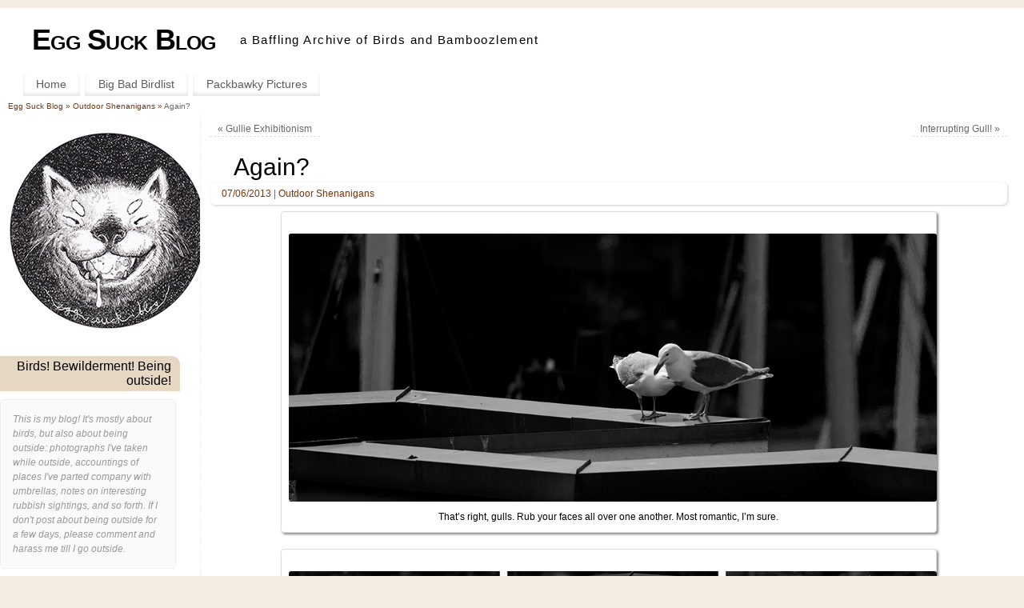

--- FILE ---
content_type: text/html; charset=UTF-8
request_url: http://www.eggsuckdog.net/again/
body_size: 10858
content:
<!DOCTYPE html >
<html lang="en-US">
<head>
<meta http-equiv="Content-Type" content="text/html; charset=UTF-8" />
<meta http-equiv="X-UA-Compatible" content="IE=edge,chrome=1" />
<title>Again?   - Egg Suck Blog</title>
<meta name="description" content=" Also, a memo to you crows, preening one another on my balcony in the mornings: I get it. I really do. You two crows like each other. You spend every day together. You nest" />
<meta name="template" content="Mantra" />
<link rel="profile" href="http://gmpg.org/xfn/11" />
<link rel="pingback" href="http://www.eggsuckdog.net/xmlrpc.php" />
<meta name='robots' content='max-image-preview:large' />
<link rel="alternate" type="application/rss+xml" title="Egg Suck Blog &raquo; Feed" href="http://www.eggsuckdog.net/feed/" />
<link rel="alternate" type="application/rss+xml" title="Egg Suck Blog &raquo; Comments Feed" href="http://www.eggsuckdog.net/comments/feed/" />
<link rel="alternate" type="application/rss+xml" title="Egg Suck Blog &raquo; Again? Comments Feed" href="http://www.eggsuckdog.net/again/feed/" />
<link rel="alternate" title="oEmbed (JSON)" type="application/json+oembed" href="http://www.eggsuckdog.net/wp-json/oembed/1.0/embed?url=http%3A%2F%2Fwww.eggsuckdog.net%2Fagain%2F" />
<link rel="alternate" title="oEmbed (XML)" type="text/xml+oembed" href="http://www.eggsuckdog.net/wp-json/oembed/1.0/embed?url=http%3A%2F%2Fwww.eggsuckdog.net%2Fagain%2F&#038;format=xml" />
<style id='wp-img-auto-sizes-contain-inline-css' type='text/css'>
img:is([sizes=auto i],[sizes^="auto," i]){contain-intrinsic-size:3000px 1500px}
/*# sourceURL=wp-img-auto-sizes-contain-inline-css */
</style>
<style id='wp-emoji-styles-inline-css' type='text/css'>

	img.wp-smiley, img.emoji {
		display: inline !important;
		border: none !important;
		box-shadow: none !important;
		height: 1em !important;
		width: 1em !important;
		margin: 0 0.07em !important;
		vertical-align: -0.1em !important;
		background: none !important;
		padding: 0 !important;
	}
/*# sourceURL=wp-emoji-styles-inline-css */
</style>
<style id='wp-block-library-inline-css' type='text/css'>
:root{--wp-block-synced-color:#7a00df;--wp-block-synced-color--rgb:122,0,223;--wp-bound-block-color:var(--wp-block-synced-color);--wp-editor-canvas-background:#ddd;--wp-admin-theme-color:#007cba;--wp-admin-theme-color--rgb:0,124,186;--wp-admin-theme-color-darker-10:#006ba1;--wp-admin-theme-color-darker-10--rgb:0,107,160.5;--wp-admin-theme-color-darker-20:#005a87;--wp-admin-theme-color-darker-20--rgb:0,90,135;--wp-admin-border-width-focus:2px}@media (min-resolution:192dpi){:root{--wp-admin-border-width-focus:1.5px}}.wp-element-button{cursor:pointer}:root .has-very-light-gray-background-color{background-color:#eee}:root .has-very-dark-gray-background-color{background-color:#313131}:root .has-very-light-gray-color{color:#eee}:root .has-very-dark-gray-color{color:#313131}:root .has-vivid-green-cyan-to-vivid-cyan-blue-gradient-background{background:linear-gradient(135deg,#00d084,#0693e3)}:root .has-purple-crush-gradient-background{background:linear-gradient(135deg,#34e2e4,#4721fb 50%,#ab1dfe)}:root .has-hazy-dawn-gradient-background{background:linear-gradient(135deg,#faaca8,#dad0ec)}:root .has-subdued-olive-gradient-background{background:linear-gradient(135deg,#fafae1,#67a671)}:root .has-atomic-cream-gradient-background{background:linear-gradient(135deg,#fdd79a,#004a59)}:root .has-nightshade-gradient-background{background:linear-gradient(135deg,#330968,#31cdcf)}:root .has-midnight-gradient-background{background:linear-gradient(135deg,#020381,#2874fc)}:root{--wp--preset--font-size--normal:16px;--wp--preset--font-size--huge:42px}.has-regular-font-size{font-size:1em}.has-larger-font-size{font-size:2.625em}.has-normal-font-size{font-size:var(--wp--preset--font-size--normal)}.has-huge-font-size{font-size:var(--wp--preset--font-size--huge)}.has-text-align-center{text-align:center}.has-text-align-left{text-align:left}.has-text-align-right{text-align:right}.has-fit-text{white-space:nowrap!important}#end-resizable-editor-section{display:none}.aligncenter{clear:both}.items-justified-left{justify-content:flex-start}.items-justified-center{justify-content:center}.items-justified-right{justify-content:flex-end}.items-justified-space-between{justify-content:space-between}.screen-reader-text{border:0;clip-path:inset(50%);height:1px;margin:-1px;overflow:hidden;padding:0;position:absolute;width:1px;word-wrap:normal!important}.screen-reader-text:focus{background-color:#ddd;clip-path:none;color:#444;display:block;font-size:1em;height:auto;left:5px;line-height:normal;padding:15px 23px 14px;text-decoration:none;top:5px;width:auto;z-index:100000}html :where(.has-border-color){border-style:solid}html :where([style*=border-top-color]){border-top-style:solid}html :where([style*=border-right-color]){border-right-style:solid}html :where([style*=border-bottom-color]){border-bottom-style:solid}html :where([style*=border-left-color]){border-left-style:solid}html :where([style*=border-width]){border-style:solid}html :where([style*=border-top-width]){border-top-style:solid}html :where([style*=border-right-width]){border-right-style:solid}html :where([style*=border-bottom-width]){border-bottom-style:solid}html :where([style*=border-left-width]){border-left-style:solid}html :where(img[class*=wp-image-]){height:auto;max-width:100%}:where(figure){margin:0 0 1em}html :where(.is-position-sticky){--wp-admin--admin-bar--position-offset:var(--wp-admin--admin-bar--height,0px)}@media screen and (max-width:600px){html :where(.is-position-sticky){--wp-admin--admin-bar--position-offset:0px}}

/*# sourceURL=wp-block-library-inline-css */
</style><style id='global-styles-inline-css' type='text/css'>
:root{--wp--preset--aspect-ratio--square: 1;--wp--preset--aspect-ratio--4-3: 4/3;--wp--preset--aspect-ratio--3-4: 3/4;--wp--preset--aspect-ratio--3-2: 3/2;--wp--preset--aspect-ratio--2-3: 2/3;--wp--preset--aspect-ratio--16-9: 16/9;--wp--preset--aspect-ratio--9-16: 9/16;--wp--preset--color--black: #000000;--wp--preset--color--cyan-bluish-gray: #abb8c3;--wp--preset--color--white: #ffffff;--wp--preset--color--pale-pink: #f78da7;--wp--preset--color--vivid-red: #cf2e2e;--wp--preset--color--luminous-vivid-orange: #ff6900;--wp--preset--color--luminous-vivid-amber: #fcb900;--wp--preset--color--light-green-cyan: #7bdcb5;--wp--preset--color--vivid-green-cyan: #00d084;--wp--preset--color--pale-cyan-blue: #8ed1fc;--wp--preset--color--vivid-cyan-blue: #0693e3;--wp--preset--color--vivid-purple: #9b51e0;--wp--preset--gradient--vivid-cyan-blue-to-vivid-purple: linear-gradient(135deg,rgb(6,147,227) 0%,rgb(155,81,224) 100%);--wp--preset--gradient--light-green-cyan-to-vivid-green-cyan: linear-gradient(135deg,rgb(122,220,180) 0%,rgb(0,208,130) 100%);--wp--preset--gradient--luminous-vivid-amber-to-luminous-vivid-orange: linear-gradient(135deg,rgb(252,185,0) 0%,rgb(255,105,0) 100%);--wp--preset--gradient--luminous-vivid-orange-to-vivid-red: linear-gradient(135deg,rgb(255,105,0) 0%,rgb(207,46,46) 100%);--wp--preset--gradient--very-light-gray-to-cyan-bluish-gray: linear-gradient(135deg,rgb(238,238,238) 0%,rgb(169,184,195) 100%);--wp--preset--gradient--cool-to-warm-spectrum: linear-gradient(135deg,rgb(74,234,220) 0%,rgb(151,120,209) 20%,rgb(207,42,186) 40%,rgb(238,44,130) 60%,rgb(251,105,98) 80%,rgb(254,248,76) 100%);--wp--preset--gradient--blush-light-purple: linear-gradient(135deg,rgb(255,206,236) 0%,rgb(152,150,240) 100%);--wp--preset--gradient--blush-bordeaux: linear-gradient(135deg,rgb(254,205,165) 0%,rgb(254,45,45) 50%,rgb(107,0,62) 100%);--wp--preset--gradient--luminous-dusk: linear-gradient(135deg,rgb(255,203,112) 0%,rgb(199,81,192) 50%,rgb(65,88,208) 100%);--wp--preset--gradient--pale-ocean: linear-gradient(135deg,rgb(255,245,203) 0%,rgb(182,227,212) 50%,rgb(51,167,181) 100%);--wp--preset--gradient--electric-grass: linear-gradient(135deg,rgb(202,248,128) 0%,rgb(113,206,126) 100%);--wp--preset--gradient--midnight: linear-gradient(135deg,rgb(2,3,129) 0%,rgb(40,116,252) 100%);--wp--preset--font-size--small: 13px;--wp--preset--font-size--medium: 20px;--wp--preset--font-size--large: 36px;--wp--preset--font-size--x-large: 42px;--wp--preset--spacing--20: 0.44rem;--wp--preset--spacing--30: 0.67rem;--wp--preset--spacing--40: 1rem;--wp--preset--spacing--50: 1.5rem;--wp--preset--spacing--60: 2.25rem;--wp--preset--spacing--70: 3.38rem;--wp--preset--spacing--80: 5.06rem;--wp--preset--shadow--natural: 6px 6px 9px rgba(0, 0, 0, 0.2);--wp--preset--shadow--deep: 12px 12px 50px rgba(0, 0, 0, 0.4);--wp--preset--shadow--sharp: 6px 6px 0px rgba(0, 0, 0, 0.2);--wp--preset--shadow--outlined: 6px 6px 0px -3px rgb(255, 255, 255), 6px 6px rgb(0, 0, 0);--wp--preset--shadow--crisp: 6px 6px 0px rgb(0, 0, 0);}:where(.is-layout-flex){gap: 0.5em;}:where(.is-layout-grid){gap: 0.5em;}body .is-layout-flex{display: flex;}.is-layout-flex{flex-wrap: wrap;align-items: center;}.is-layout-flex > :is(*, div){margin: 0;}body .is-layout-grid{display: grid;}.is-layout-grid > :is(*, div){margin: 0;}:where(.wp-block-columns.is-layout-flex){gap: 2em;}:where(.wp-block-columns.is-layout-grid){gap: 2em;}:where(.wp-block-post-template.is-layout-flex){gap: 1.25em;}:where(.wp-block-post-template.is-layout-grid){gap: 1.25em;}.has-black-color{color: var(--wp--preset--color--black) !important;}.has-cyan-bluish-gray-color{color: var(--wp--preset--color--cyan-bluish-gray) !important;}.has-white-color{color: var(--wp--preset--color--white) !important;}.has-pale-pink-color{color: var(--wp--preset--color--pale-pink) !important;}.has-vivid-red-color{color: var(--wp--preset--color--vivid-red) !important;}.has-luminous-vivid-orange-color{color: var(--wp--preset--color--luminous-vivid-orange) !important;}.has-luminous-vivid-amber-color{color: var(--wp--preset--color--luminous-vivid-amber) !important;}.has-light-green-cyan-color{color: var(--wp--preset--color--light-green-cyan) !important;}.has-vivid-green-cyan-color{color: var(--wp--preset--color--vivid-green-cyan) !important;}.has-pale-cyan-blue-color{color: var(--wp--preset--color--pale-cyan-blue) !important;}.has-vivid-cyan-blue-color{color: var(--wp--preset--color--vivid-cyan-blue) !important;}.has-vivid-purple-color{color: var(--wp--preset--color--vivid-purple) !important;}.has-black-background-color{background-color: var(--wp--preset--color--black) !important;}.has-cyan-bluish-gray-background-color{background-color: var(--wp--preset--color--cyan-bluish-gray) !important;}.has-white-background-color{background-color: var(--wp--preset--color--white) !important;}.has-pale-pink-background-color{background-color: var(--wp--preset--color--pale-pink) !important;}.has-vivid-red-background-color{background-color: var(--wp--preset--color--vivid-red) !important;}.has-luminous-vivid-orange-background-color{background-color: var(--wp--preset--color--luminous-vivid-orange) !important;}.has-luminous-vivid-amber-background-color{background-color: var(--wp--preset--color--luminous-vivid-amber) !important;}.has-light-green-cyan-background-color{background-color: var(--wp--preset--color--light-green-cyan) !important;}.has-vivid-green-cyan-background-color{background-color: var(--wp--preset--color--vivid-green-cyan) !important;}.has-pale-cyan-blue-background-color{background-color: var(--wp--preset--color--pale-cyan-blue) !important;}.has-vivid-cyan-blue-background-color{background-color: var(--wp--preset--color--vivid-cyan-blue) !important;}.has-vivid-purple-background-color{background-color: var(--wp--preset--color--vivid-purple) !important;}.has-black-border-color{border-color: var(--wp--preset--color--black) !important;}.has-cyan-bluish-gray-border-color{border-color: var(--wp--preset--color--cyan-bluish-gray) !important;}.has-white-border-color{border-color: var(--wp--preset--color--white) !important;}.has-pale-pink-border-color{border-color: var(--wp--preset--color--pale-pink) !important;}.has-vivid-red-border-color{border-color: var(--wp--preset--color--vivid-red) !important;}.has-luminous-vivid-orange-border-color{border-color: var(--wp--preset--color--luminous-vivid-orange) !important;}.has-luminous-vivid-amber-border-color{border-color: var(--wp--preset--color--luminous-vivid-amber) !important;}.has-light-green-cyan-border-color{border-color: var(--wp--preset--color--light-green-cyan) !important;}.has-vivid-green-cyan-border-color{border-color: var(--wp--preset--color--vivid-green-cyan) !important;}.has-pale-cyan-blue-border-color{border-color: var(--wp--preset--color--pale-cyan-blue) !important;}.has-vivid-cyan-blue-border-color{border-color: var(--wp--preset--color--vivid-cyan-blue) !important;}.has-vivid-purple-border-color{border-color: var(--wp--preset--color--vivid-purple) !important;}.has-vivid-cyan-blue-to-vivid-purple-gradient-background{background: var(--wp--preset--gradient--vivid-cyan-blue-to-vivid-purple) !important;}.has-light-green-cyan-to-vivid-green-cyan-gradient-background{background: var(--wp--preset--gradient--light-green-cyan-to-vivid-green-cyan) !important;}.has-luminous-vivid-amber-to-luminous-vivid-orange-gradient-background{background: var(--wp--preset--gradient--luminous-vivid-amber-to-luminous-vivid-orange) !important;}.has-luminous-vivid-orange-to-vivid-red-gradient-background{background: var(--wp--preset--gradient--luminous-vivid-orange-to-vivid-red) !important;}.has-very-light-gray-to-cyan-bluish-gray-gradient-background{background: var(--wp--preset--gradient--very-light-gray-to-cyan-bluish-gray) !important;}.has-cool-to-warm-spectrum-gradient-background{background: var(--wp--preset--gradient--cool-to-warm-spectrum) !important;}.has-blush-light-purple-gradient-background{background: var(--wp--preset--gradient--blush-light-purple) !important;}.has-blush-bordeaux-gradient-background{background: var(--wp--preset--gradient--blush-bordeaux) !important;}.has-luminous-dusk-gradient-background{background: var(--wp--preset--gradient--luminous-dusk) !important;}.has-pale-ocean-gradient-background{background: var(--wp--preset--gradient--pale-ocean) !important;}.has-electric-grass-gradient-background{background: var(--wp--preset--gradient--electric-grass) !important;}.has-midnight-gradient-background{background: var(--wp--preset--gradient--midnight) !important;}.has-small-font-size{font-size: var(--wp--preset--font-size--small) !important;}.has-medium-font-size{font-size: var(--wp--preset--font-size--medium) !important;}.has-large-font-size{font-size: var(--wp--preset--font-size--large) !important;}.has-x-large-font-size{font-size: var(--wp--preset--font-size--x-large) !important;}
/*# sourceURL=global-styles-inline-css */
</style>

<style id='classic-theme-styles-inline-css' type='text/css'>
/*! This file is auto-generated */
.wp-block-button__link{color:#fff;background-color:#32373c;border-radius:9999px;box-shadow:none;text-decoration:none;padding:calc(.667em + 2px) calc(1.333em + 2px);font-size:1.125em}.wp-block-file__button{background:#32373c;color:#fff;text-decoration:none}
/*# sourceURL=/wp-includes/css/classic-themes.min.css */
</style>
<link rel='stylesheet' id='mantras-css' href='http://www.eggsuckdog.net/wp-content/themes/mantra/style.css?ver=6.9' type='text/css' media='all' />

<style type="text/css">
#wrapper { width:100% ;}
#access, #colophon, #branding, #main {width:100%;}
#access .menu-header, div.menu {width:96% ;}
#content {margin-left:2%;}
#primary, #secondary {padding-left:1%;}
#content { width:78%;float:right;margin:0px 20px 0 0;}
#primary,#secondary {width:18%;float:left;padding-left:0px;clear:left;border:none;border-right:1px dashed #EEE;padding-right:20px;}
 .widget-title { -moz-border-radius:0 10px 0 0; -webkit-border-radius:0 10px 0 0;border-radius:0 10px 0 0 ; text-align:right;padding-right:5%;width:95%;margin-left:-10px;} #content p, #content ul, #content ol {
font-size:14px;
}

 #main,  #access  ul  li.current_page_item,  #access ul li.current-menu-item ,#access ul ul li  { background-color:#ffffff}  #access ul li { background-color:#ffffff}  #primary { background-color:#ffffff}  #secondary { background-color:#ffffff}  * , .widget-title {font-family:Tahoma, Geneva, sans-serif ; } #content h1.entry-title a, #content h2.entry-title a, #content h1.entry-title , #content h2.entry-title {font-family:Tahoma, Geneva, sans-serif ; } .widget-area *  {font-family:Tahoma, Geneva, sans-serif ; } .entry-content h1, .entry-content h2, .entry-content h3, .entry-content h4, .entry-content h5, .entry-content h6  {font-family:Georgia, Times New Roman, Times, serif ; } #content .wp-caption {  background-color:#FFF;}
  .entry-meta { background:#FFF;}  article.post, article.page { padding-bottom:10px;border-bottom:3px solid #EEE}  #respond .form-allowed-tags { display:none;}  #content h1, #content h2, #content h3, #content h4, #content h5, #content h6, #content .entry-title, #site-title a , #site-description { text-shadow:none; moz-text-shadow:none; -webkit-text-shadow:none ;} #content h1, #content h2, #content h3, #content h4, #content h5, #content h6 { margin-left:20px;} .sticky hgroup { background: url(http://www.eggsuckdog.net/wp-content/themes/mantra/images/icon-featured.png) no-repeat 12px 10px transparent; padding-left: 15px;} body { background-color:#f4ece0 !important ;} #header { background-color:#ffffff  ;} #footer { background-color:#f4ece0  ;} #footer2 { background-color:#f4ece0  ;} #site-title span a { color:#000000  ;} #site-description { color:#000000  ;} #content p, #content ul, #content ol { color:#000000  ;} .widget-area a:link, .widget-area a:visited, a:link, a:visited ,#searchform #s:hover , #container #s:hover, #access a:hover, #wp-calendar tbody td a , #site-info a ,#site-copyright a, #access li:hover > a, #access ul ul :hover > a { color:#7a3409;}  a:hover, .entry-meta a:hover, .entry-utility a:hover , .widget-area a:hover { color:#7a3409 ;} #content .entry-title a, #content .entry-title, #content h1, #content h2, #content h3, #content h4, #content h5, #content h6{ color:#000000 ;} #content .entry-title a:hover { color:#000000 ;} .widget-title,#footer-widget-area .widget-title { background-color:#e5d7c2 ;} .widget-title { color:#000000  ;} article.post{float:left;width:47%;margin-right:3%; }  article.sticky { margin-right:3%;padding:0; } #footer-widget-area .widget-title { color:#000000 ; ;} #footer-widget-area a { color:#7a3409  ;} #footer-widget-area a:hover { color:#7a3409  ;} #content .wp-caption { background-image:url(http://www.eggsuckdog.net/wp-content/themes/mantra/images/pins/mantra_dot.png)  ;} .widget-area ul ul li{ background-image:url(http://www.eggsuckdog.net/wp-content/themes/mantra/images/bullets/bullet_light.png);background-position: 0px 8px ;}.entry-meta .author {display:none;}  .entry-utility span.bl_bookmark {display:none;}  .entry-meta .entry-time {display:none;}   
					#linky { display:block; position:absolute; width:1100px; height:0px; z-index:1; }
					#branding { height:0px; }
					#site-title, #site-description, #sheader { position:relative; z-index:2 }
				</style>
<script type="text/javascript" src="http://www.eggsuckdog.net/wp-includes/js/jquery/jquery.min.js?ver=3.7.1" id="jquery-core-js"></script>
<script type="text/javascript" src="http://www.eggsuckdog.net/wp-includes/js/jquery/jquery-migrate.min.js?ver=3.4.1" id="jquery-migrate-js"></script>
<script type="text/javascript" src="http://www.eggsuckdog.net/wp-content/themes/mantra/js/frontend.js?ver=6.9" id="cryout-frontend-js"></script>
<link rel="https://api.w.org/" href="http://www.eggsuckdog.net/wp-json/" /><link rel="alternate" title="JSON" type="application/json" href="http://www.eggsuckdog.net/wp-json/wp/v2/posts/756" /><link rel="EditURI" type="application/rsd+xml" title="RSD" href="http://www.eggsuckdog.net/xmlrpc.php?rsd" />
<meta name="generator" content="WordPress 6.9" />
<link rel="canonical" href="http://www.eggsuckdog.net/again/" />
<link rel='shortlink' href='http://www.eggsuckdog.net/?p=756' />
<meta name="viewport" content="width=device-width, user-scalable=no, initial-scale=1.0, minimum-scale=1.0, maximum-scale=1.0">
<!--[if lte IE 8]>
<style type="text/css" media="screen">
 #access ul  li,
.edit-link a ,
 #footer-widget-area .widget-title, .entry-meta,.entry-meta .comments-link,
.short-button-light, .short-button-dark ,.short-button-color ,blockquote  {
     position:relative;
     behavior: url(http://www.eggsuckdog.net/wp-content/themes/mantra/js/PIE/PIE.php);
   }

#access ul ul {
-pie-box-shadow:0px 5px 5px #999;
}
   
#access  ul  li.current_page_item,  #access ul li.current-menu-item ,
#access ul  li ,#access ul ul ,#access ul ul li, .commentlist li.comment	,.commentlist .avatar,
 .contentsearch #searchsubmit , .widget_search #s, #search #s  ,  .widget_search #searchsubmit ,
.nivo-caption, .theme-default .nivoSlider {
     behavior: url(http://www.eggsuckdog.net/wp-content/themes/mantra/js/PIE/PIE.php);
   }
</style>
<![endif]-->

<!-- Jetpack Open Graph Tags -->
<meta property="og:type" content="article" />
<meta property="og:title" content="Again?" />
<meta property="og:url" content="http://www.eggsuckdog.net/again/" />
<meta property="og:description" content="Also, a memo to you crows, preening one another on my balcony in the mornings: I get it. I really do. You two crows like each other. You spend every day together. You nest together each year. Howev…" />
<meta property="article:published_time" content="2013-06-08T00:34:16+00:00" />
<meta property="article:modified_time" content="2013-06-08T00:56:03+00:00" />
<meta property="og:site_name" content="Egg Suck Blog" />
<meta property="og:image" content="http://www.eggsuckdog.net/wp-content/uploads/2013/06/rub_your_face_on_me_gulls.jpg" />
<meta property="og:image:width" content="1100" />
<meta property="og:image:height" content="455" />
<meta property="og:image:alt" content="" />
<meta property="og:locale" content="en_US" />
<meta name="twitter:text:title" content="Again?" />
<meta name="twitter:image" content="http://www.eggsuckdog.net/wp-content/uploads/2013/06/rub_your_face_on_me_gulls.jpg?w=640" />
<meta name="twitter:card" content="summary_large_image" />

<!-- End Jetpack Open Graph Tags -->
<link rel='stylesheet' id='mantra-mobile-css' href='http://www.eggsuckdog.net/wp-content/themes/mantra/style-mobile.css?ver=6.9' type='text/css' media='all' />
</head>
<body class="wp-singular post-template-default single single-post postid-756 single-format-standard wp-theme-mantra">

<div id="toTop"> </div>
<div id="wrapper" class="hfeed">


<header id="header">

		<div id="masthead"> 
	
			<div id="branding" role="banner" > 
				
				<a href="http://www.eggsuckdog.net/" id="linky"> </a><div id="site-title"><span> <a href="http://www.eggsuckdog.net/" title="Egg Suck Blog" rel="home">Egg Suck Blog</a> </span></div><div id="site-description" >a Baffling Archive of Birds and Bamboozlement</div>				<div style="clear:both;"></div>
			
			</div><!-- #branding --> 

			<nav id="access" role="navigation">
			
				<div class="skip-link screen-reader-text"><a href="#content" title="Skip to content">Skip to content</a></div>
<div id="prime_nav" class="menu"><ul>
<li ><a href="http://www.eggsuckdog.net/">Home</a></li><li class="page_item page-item-12"><a href="http://www.eggsuckdog.net/big-bad-birdlist/">Big Bad Birdlist</a></li>
<li class="page_item page-item-30"><a href="http://www.eggsuckdog.net/packbawky-pictures/">Packbawky Pictures</a></li>
</ul></div>
				
			</nav><!-- #access -->
			
		</div><!-- #masthead -->

	<div style="clear:both;"> </div>

</header><!-- #header -->
<div id="main">
	<div  id="forbottom" >
				<div style="clear:both;"> </div> 
		
		<div class="breadcrumbs"><a href="http://www.eggsuckdog.net">Egg Suck Blog &raquo; </a><a href="http://www.eggsuckdog.net/category/outdoor-shenanigans/">Outdoor Shenanigans &raquo; </a>Again?</div>
		<section id="container">
			<div id="content" role="main">


				<div id="nav-above" class="navigation">
					<div class="nav-previous"><a href="http://www.eggsuckdog.net/gullie-exhibitionism/" rel="prev"><span class="meta-nav">&laquo;</span> Gullie Exhibitionism</a></div>
					<div class="nav-next"><a href="http://www.eggsuckdog.net/interrupting-gull/" rel="next">Interrupting Gull! <span class="meta-nav">&raquo;</span></a></div>
				</div><!-- #nav-above -->

				<div id="post-756" class="post-756 post type-post status-publish format-standard hentry category-outdoor-shenanigans">
					<h1 class="entry-title">Again?</h1>

					<div class="entry-meta">
						&nbsp; <span class="author vcard" >By  <a class="url fn n" href="http://www.eggsuckdog.net/author/packbawky/" title="View all posts by packbawky">packbawky</a> <span class="bl_sep">|</span></span> <span class="onDate"> <a href="http://www.eggsuckdog.net/again/" title="5:34 pm" rel="bookmark"><span class="entry-date">07/06/2013</span> <span class="entry-time"> - 5:34 pm</span></a> <span class="bl_sep">|</span> </span>  <span class="bl_categ"> <a href="http://www.eggsuckdog.net/category/outdoor-shenanigans/" rel="tag">Outdoor Shenanigans</a> </span>  					</div><!-- .entry-meta -->

					<div class="entry-content">
						<div id="attachment_758" style="width: 1110px" class="wp-caption aligncenter"><a href="http://www.eggsuckdog.net/wp-content/uploads/2013/06/rub_your_face_on_me_gulls.jpg"><img fetchpriority="high" decoding="async" aria-describedby="caption-attachment-758" src="http://www.eggsuckdog.net/wp-content/uploads/2013/06/rub_your_face_on_me_gulls.jpg" alt="That&#039;s right, gulls.  Rub your faces all over one another.  Most romantic, I&#039;m sure." width="1100" height="455" class="size-full wp-image-758" srcset="http://www.eggsuckdog.net/wp-content/uploads/2013/06/rub_your_face_on_me_gulls.jpg 1100w, http://www.eggsuckdog.net/wp-content/uploads/2013/06/rub_your_face_on_me_gulls-150x62.jpg 150w, http://www.eggsuckdog.net/wp-content/uploads/2013/06/rub_your_face_on_me_gulls-300x124.jpg 300w, http://www.eggsuckdog.net/wp-content/uploads/2013/06/rub_your_face_on_me_gulls-1024x423.jpg 1024w, http://www.eggsuckdog.net/wp-content/uploads/2013/06/rub_your_face_on_me_gulls-250x103.jpg 250w" sizes="(max-width: 1100px) 100vw, 1100px" /></a><p id="caption-attachment-758" class="wp-caption-text">That&#8217;s right, gulls.  Rub your faces all over one another.  Most romantic, I&#8217;m sure.</p></div>
<div id="attachment_757" style="width: 1210px" class="wp-caption aligncenter"><a href="http://www.eggsuckdog.net/wp-content/uploads/2013/06/bw_naughty_gulls.jpg"><img decoding="async" aria-describedby="caption-attachment-757" src="http://www.eggsuckdog.net/wp-content/uploads/2013/06/bw_naughty_gulls.jpg" alt="And...the quest for MOAR GULLS continues.  This is curious:  I saw the female gull laying eggs, today.  Shouldn&#039;t they be finished with this part of the process?" width="1200" height="535" class="size-full wp-image-757" srcset="http://www.eggsuckdog.net/wp-content/uploads/2013/06/bw_naughty_gulls.jpg 1200w, http://www.eggsuckdog.net/wp-content/uploads/2013/06/bw_naughty_gulls-150x66.jpg 150w, http://www.eggsuckdog.net/wp-content/uploads/2013/06/bw_naughty_gulls-300x133.jpg 300w, http://www.eggsuckdog.net/wp-content/uploads/2013/06/bw_naughty_gulls-1024x456.jpg 1024w, http://www.eggsuckdog.net/wp-content/uploads/2013/06/bw_naughty_gulls-250x111.jpg 250w, http://www.eggsuckdog.net/wp-content/uploads/2013/06/bw_naughty_gulls-1100x490.jpg 1100w" sizes="(max-width: 1200px) 100vw, 1200px" /></a><p id="caption-attachment-757" class="wp-caption-text">And&#8230;the quest for MOAR GULLS continues.  This is curious:  I saw the female gull laying eggs, today.  Shouldn&#8217;t they be finished with this part of the process?</p></div>
<p>Also, a memo to you crows, preening one another on my balcony in the mornings:  I get it.  I really do.  You two crows like each other.  You spend every day together.  You nest together each year.  However, as you can see, when you peer in my window &#8212; which you do every day! &#8212; no-one is sharing my nest.  Flaunt your affection elsewhere!  Smug bastards.</p>
											</div><!-- .entry-content -->


					<div class="entry-utility">
						<span class="bl_bookmark">Bookmark the  <a href="http://www.eggsuckdog.net/again/" title="Permalink to Again?" rel="bookmark">permalink</a>. </span>											</div><!-- .entry-utility -->
				</div><!-- #post-## -->

				<div id="nav-below" class="navigation">
					<div class="nav-previous"><a href="http://www.eggsuckdog.net/gullie-exhibitionism/" rel="prev"><span class="meta-nav">&laquo;</span> Gullie Exhibitionism</a></div>
					<div class="nav-next"><a href="http://www.eggsuckdog.net/interrupting-gull/" rel="next">Interrupting Gull! <span class="meta-nav">&raquo;</span></a></div>
				</div><!-- #nav-below -->

				
			<div id="comments">



	<div id="respond" class="comment-respond">
		<h3 id="reply-title" class="comment-reply-title">Leave a Reply <small><a rel="nofollow" id="cancel-comment-reply-link" href="/again/#respond" style="display:none;">Cancel reply</a></small></h3><form action="http://www.eggsuckdog.net/wp-comments-post.php" method="post" id="commentform" class="comment-form"><p class="comment-notes"><span id="email-notes">Your email address will not be published.</span> <span class="required-field-message">Required fields are marked <span class="required">*</span></span></p><p class="comment-form-comment"><label for="comment">Comment <span class="required">*</span></label> <textarea id="comment" name="comment" cols="45" rows="8" maxlength="65525" required="required"></textarea></p><p class="comment-form-author"><label for="author">Name <span class="required">*</span></label> <input id="author" name="author" type="text" value="" size="30" maxlength="245" autocomplete="name" required="required" /></p>
<p class="comment-form-email"><label for="email">Email <span class="required">*</span></label> <input id="email" name="email" type="text" value="" size="30" maxlength="100" aria-describedby="email-notes" autocomplete="email" required="required" /></p>
<p class="comment-form-url"><label for="url">Website</label> <input id="url" name="url" type="text" value="" size="30" maxlength="200" autocomplete="url" /></p>
<p class="form-submit"><input name="submit" type="submit" id="submit" class="submit" value="Post Comment" /> <input type='hidden' name='comment_post_ID' value='756' id='comment_post_ID' />
<input type='hidden' name='comment_parent' id='comment_parent' value='0' />
</p><p style="display: none;"><input type="hidden" id="akismet_comment_nonce" name="akismet_comment_nonce" value="d354240423" /></p><p style="display: none !important;" class="akismet-fields-container" data-prefix="ak_"><label>&#916;<textarea name="ak_hp_textarea" cols="45" rows="8" maxlength="100"></textarea></label><input type="hidden" id="ak_js_1" name="ak_js" value="105"/><script>document.getElementById( "ak_js_1" ).setAttribute( "value", ( new Date() ).getTime() );</script></p></form>	</div><!-- #respond -->
	
</div><!-- #comments -->


			</div><!-- #content -->
			<div id="primary" class="widget-area" role="complementary">
		
				
			<ul class="xoxo">
				<li id="text-4" class="widget-container widget_text">			<div class="textwidget"><center><img width="270" height="270" alt="Egg suck dog" src="http://www.eggsuckdog.net/wp-content/uploads/2013/05/suck_eggs_square.jpg"></center></div>
		</li><li id="text-2" class="widget-container widget_text"><h3 class="widget-title">Birds!  Bewilderment!  Being outside!</h3>			<div class="textwidget"><blockquote>This is my blog!  It's mostly about birds, but also about being outside:  photographs I've taken while outside, accountings of places I've parted company with umbrellas, notes on interesting rubbish sightings, and so forth.  If I don't post about being outside for a few days, please comment and harass me till I go outside.</blockquote></div>
		</li>
		<li id="recent-posts-2" class="widget-container widget_recent_entries">
		<h3 class="widget-title">Recent Posts</h3>
		<ul>
											<li>
					<a href="http://www.eggsuckdog.net/bird-free-zone/">Bird-Free Zone</a>
									</li>
											<li>
					<a href="http://www.eggsuckdog.net/noisenberg/">Noisenberg!</a>
									</li>
											<li>
					<a href="http://www.eggsuckdog.net/breaking-bird/">Breaking Bird</a>
									</li>
											<li>
					<a href="http://www.eggsuckdog.net/loudensteins-winter-finery/">Loudenstein&#8217;s Winter Finery</a>
									</li>
											<li>
					<a href="http://www.eggsuckdog.net/nice-beak-loser/">Nice beak, loser!</a>
									</li>
					</ul>

		</li><li id="archives-2" class="widget-container widget_archive"><h3 class="widget-title">Archives</h3>
			<ul>
					<li><a href='http://www.eggsuckdog.net/2013/10/'>October 2013</a></li>
	<li><a href='http://www.eggsuckdog.net/2013/09/'>September 2013</a></li>
	<li><a href='http://www.eggsuckdog.net/2013/08/'>August 2013</a></li>
	<li><a href='http://www.eggsuckdog.net/2013/07/'>July 2013</a></li>
	<li><a href='http://www.eggsuckdog.net/2013/06/'>June 2013</a></li>
	<li><a href='http://www.eggsuckdog.net/2013/05/'>May 2013</a></li>
	<li><a href='http://www.eggsuckdog.net/2013/04/'>April 2013</a></li>
	<li><a href='http://www.eggsuckdog.net/2013/03/'>March 2013</a></li>
	<li><a href='http://www.eggsuckdog.net/2013/02/'>February 2013</a></li>
	<li><a href='http://www.eggsuckdog.net/2013/01/'>January 2013</a></li>
	<li><a href='http://www.eggsuckdog.net/2012/12/'>December 2012</a></li>
			</ul>

			</li><li id="categories-2" class="widget-container widget_categories"><h3 class="widget-title">Categories</h3>
			<ul>
					<li class="cat-item cat-item-10"><a href="http://www.eggsuckdog.net/category/apropos-of-nothing/">Apropos of Nothing</a>
</li>
	<li class="cat-item cat-item-3"><a href="http://www.eggsuckdog.net/category/backyard-birds/">Backyard Birds</a>
</li>
	<li class="cat-item cat-item-9"><a href="http://www.eggsuckdog.net/category/beyond-the-yard/">Beyond the Yard</a>
</li>
	<li class="cat-item cat-item-8"><a href="http://www.eggsuckdog.net/category/birdful-blather/">Birdful Blather</a>
</li>
	<li class="cat-item cat-item-5"><a href="http://www.eggsuckdog.net/category/birding-disasters/">Birding Disasters</a>
</li>
	<li class="cat-item cat-item-11"><a href="http://www.eggsuckdog.net/category/burrrrrrd-tongues/">BURRRRRRD TONGUES!</a>
</li>
	<li class="cat-item cat-item-6"><a href="http://www.eggsuckdog.net/category/galleries-of-squawk/">Galleries of Squawk</a>
</li>
	<li class="cat-item cat-item-4"><a href="http://www.eggsuckdog.net/category/outdoor-shenanigans/">Outdoor Shenanigans</a>
</li>
	<li class="cat-item cat-item-1"><a href="http://www.eggsuckdog.net/category/uncategorized/">Uncategorized</a>
</li>
			</ul>

			</li><li id="text-3" class="widget-container widget_text"><h3 class="widget-title">Fly away!</h3>			<div class="textwidget"><blockquote><a href="http://www.10000birds.com">10,000 Birds</a><br>
<a href="http://www.birdforum.net">Bird Forum</a><br>
<a href="http://www.gorblimey.com">My non-bird site</a><br>
<a href="http://birdlightwind.com/">Bird Light Wind</a><br></blockquote></div>
		</li>			</ul>

			<ul class="xoxo">
							</ul>
			
						
		</div><!-- #primary .widget-area -->

 <!-- 1c -->

		</section><!-- #container -->

	<div style="clear:both;"></div>
	</div> <!-- #forbottom -->
	</div><!-- #main -->


	<footer id="footer" role="contentinfo">
		<div id="colophon">
		
			
			
		</div><!-- #colophon -->

		<div id="footer2">
		
					<div id="site-info" >
				<a href="http://www.eggsuckdog.net/" title="Egg Suck Blog" rel="home">
				Egg Suck Blog</a> | Powered by <a href="http://www.cryoutcreations.eu" title="Mantra Theme by Cryout Creations">Mantra</a> &amp; <a href="http://wordpress.org/" 
				title="Semantic Personal Publishing Platform">  WordPress.				</a>
			</div><!-- #site-info -->
			
		</div><!-- #footer2 -->

	</footer><!-- #footer -->

</div><!-- #wrapper -->

<script type="speculationrules">
{"prefetch":[{"source":"document","where":{"and":[{"href_matches":"/*"},{"not":{"href_matches":["/wp-*.php","/wp-admin/*","/wp-content/uploads/*","/wp-content/*","/wp-content/plugins/*","/wp-content/themes/mantra/*","/*\\?(.+)"]}},{"not":{"selector_matches":"a[rel~=\"nofollow\"]"}},{"not":{"selector_matches":".no-prefetch, .no-prefetch a"}}]},"eagerness":"conservative"}]}
</script>
<script type="text/javascript" src="http://www.eggsuckdog.net/wp-includes/js/comment-reply.min.js?ver=6.9" id="comment-reply-js" async="async" data-wp-strategy="async" fetchpriority="low"></script>
<script defer type="text/javascript" src="http://www.eggsuckdog.net/wp-content/plugins/akismet/_inc/akismet-frontend.js?ver=1765365788" id="akismet-frontend-js"></script>
<script id="wp-emoji-settings" type="application/json">
{"baseUrl":"https://s.w.org/images/core/emoji/17.0.2/72x72/","ext":".png","svgUrl":"https://s.w.org/images/core/emoji/17.0.2/svg/","svgExt":".svg","source":{"concatemoji":"http://www.eggsuckdog.net/wp-includes/js/wp-emoji-release.min.js?ver=6.9"}}
</script>
<script type="module">
/* <![CDATA[ */
/*! This file is auto-generated */
const a=JSON.parse(document.getElementById("wp-emoji-settings").textContent),o=(window._wpemojiSettings=a,"wpEmojiSettingsSupports"),s=["flag","emoji"];function i(e){try{var t={supportTests:e,timestamp:(new Date).valueOf()};sessionStorage.setItem(o,JSON.stringify(t))}catch(e){}}function c(e,t,n){e.clearRect(0,0,e.canvas.width,e.canvas.height),e.fillText(t,0,0);t=new Uint32Array(e.getImageData(0,0,e.canvas.width,e.canvas.height).data);e.clearRect(0,0,e.canvas.width,e.canvas.height),e.fillText(n,0,0);const a=new Uint32Array(e.getImageData(0,0,e.canvas.width,e.canvas.height).data);return t.every((e,t)=>e===a[t])}function p(e,t){e.clearRect(0,0,e.canvas.width,e.canvas.height),e.fillText(t,0,0);var n=e.getImageData(16,16,1,1);for(let e=0;e<n.data.length;e++)if(0!==n.data[e])return!1;return!0}function u(e,t,n,a){switch(t){case"flag":return n(e,"\ud83c\udff3\ufe0f\u200d\u26a7\ufe0f","\ud83c\udff3\ufe0f\u200b\u26a7\ufe0f")?!1:!n(e,"\ud83c\udde8\ud83c\uddf6","\ud83c\udde8\u200b\ud83c\uddf6")&&!n(e,"\ud83c\udff4\udb40\udc67\udb40\udc62\udb40\udc65\udb40\udc6e\udb40\udc67\udb40\udc7f","\ud83c\udff4\u200b\udb40\udc67\u200b\udb40\udc62\u200b\udb40\udc65\u200b\udb40\udc6e\u200b\udb40\udc67\u200b\udb40\udc7f");case"emoji":return!a(e,"\ud83e\u1fac8")}return!1}function f(e,t,n,a){let r;const o=(r="undefined"!=typeof WorkerGlobalScope&&self instanceof WorkerGlobalScope?new OffscreenCanvas(300,150):document.createElement("canvas")).getContext("2d",{willReadFrequently:!0}),s=(o.textBaseline="top",o.font="600 32px Arial",{});return e.forEach(e=>{s[e]=t(o,e,n,a)}),s}function r(e){var t=document.createElement("script");t.src=e,t.defer=!0,document.head.appendChild(t)}a.supports={everything:!0,everythingExceptFlag:!0},new Promise(t=>{let n=function(){try{var e=JSON.parse(sessionStorage.getItem(o));if("object"==typeof e&&"number"==typeof e.timestamp&&(new Date).valueOf()<e.timestamp+604800&&"object"==typeof e.supportTests)return e.supportTests}catch(e){}return null}();if(!n){if("undefined"!=typeof Worker&&"undefined"!=typeof OffscreenCanvas&&"undefined"!=typeof URL&&URL.createObjectURL&&"undefined"!=typeof Blob)try{var e="postMessage("+f.toString()+"("+[JSON.stringify(s),u.toString(),c.toString(),p.toString()].join(",")+"));",a=new Blob([e],{type:"text/javascript"});const r=new Worker(URL.createObjectURL(a),{name:"wpTestEmojiSupports"});return void(r.onmessage=e=>{i(n=e.data),r.terminate(),t(n)})}catch(e){}i(n=f(s,u,c,p))}t(n)}).then(e=>{for(const n in e)a.supports[n]=e[n],a.supports.everything=a.supports.everything&&a.supports[n],"flag"!==n&&(a.supports.everythingExceptFlag=a.supports.everythingExceptFlag&&a.supports[n]);var t;a.supports.everythingExceptFlag=a.supports.everythingExceptFlag&&!a.supports.flag,a.supports.everything||((t=a.source||{}).concatemoji?r(t.concatemoji):t.wpemoji&&t.twemoji&&(r(t.twemoji),r(t.wpemoji)))});
//# sourceURL=http://www.eggsuckdog.net/wp-includes/js/wp-emoji-loader.min.js
/* ]]> */
</script>
<!--[if lt IE 9]>
<script>
document.createElement('header');
document.createElement('nav');
document.createElement('section');
document.createElement('article');
document.createElement('aside');
document.createElement('footer');
document.createElement('hgroup');
</script>
<![endif]-->
<script type="text/javascript">
    window.onload = function () {
	// Add custom borders to images
    jQuery(".entry-content img").addClass("imageTwo");
	jQuery(".entry-summary img").addClass("imageTwo");
	
  	
	jQuery(function () {
	// Add select navigation to small screens
    jQuery("#access .menu ul:first-child").tinyNav({
	header: true // Show header instead of the active item
					});
	});
    // Add responsive videos
  jQuery(".entry-content").fitVids(); 
  		equalizeHeights();
  
    }; // window onload

</script>

</body>
</html>
